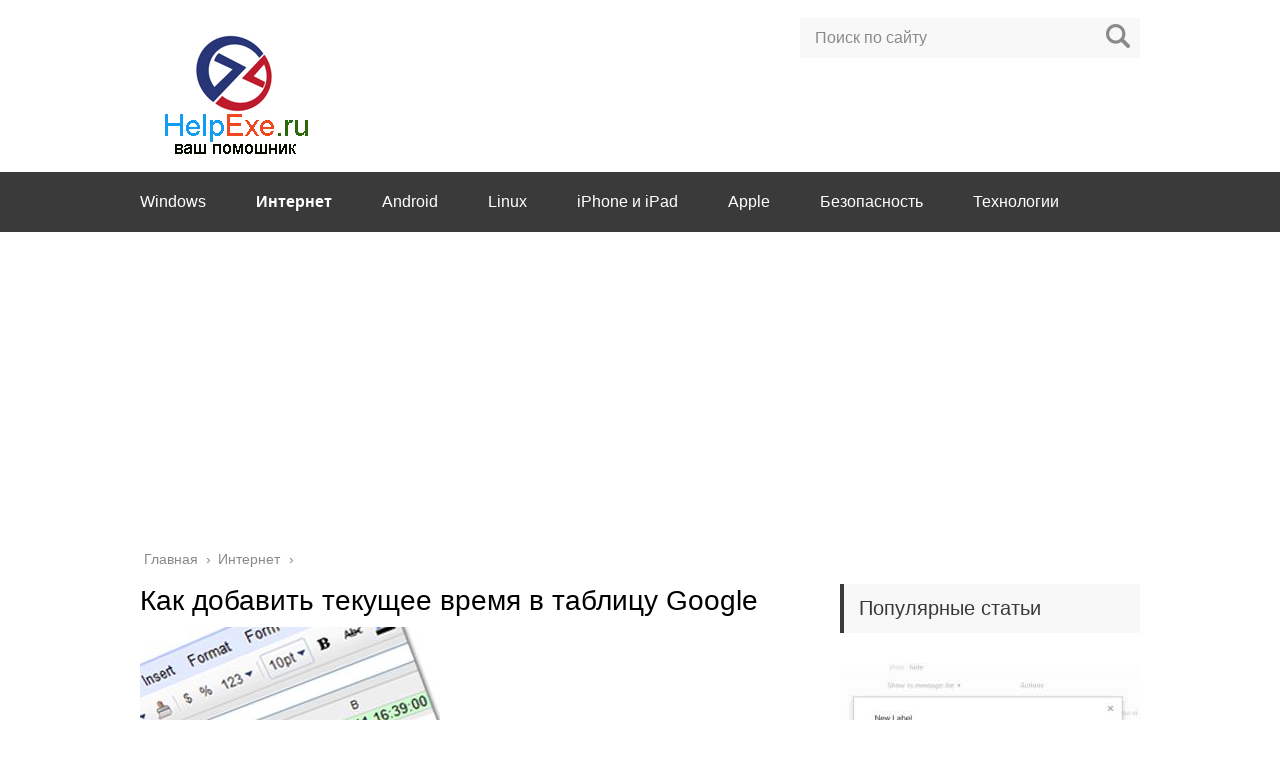

--- FILE ---
content_type: text/html; charset=utf-8
request_url: https://www.google.com/recaptcha/api2/aframe
body_size: 267
content:
<!DOCTYPE HTML><html><head><meta http-equiv="content-type" content="text/html; charset=UTF-8"></head><body><script nonce="utfKxEutMH4W8gDFSULJHw">/** Anti-fraud and anti-abuse applications only. See google.com/recaptcha */ try{var clients={'sodar':'https://pagead2.googlesyndication.com/pagead/sodar?'};window.addEventListener("message",function(a){try{if(a.source===window.parent){var b=JSON.parse(a.data);var c=clients[b['id']];if(c){var d=document.createElement('img');d.src=c+b['params']+'&rc='+(localStorage.getItem("rc::a")?sessionStorage.getItem("rc::b"):"");window.document.body.appendChild(d);sessionStorage.setItem("rc::e",parseInt(sessionStorage.getItem("rc::e")||0)+1);localStorage.setItem("rc::h",'1768619468874');}}}catch(b){}});window.parent.postMessage("_grecaptcha_ready", "*");}catch(b){}</script></body></html>